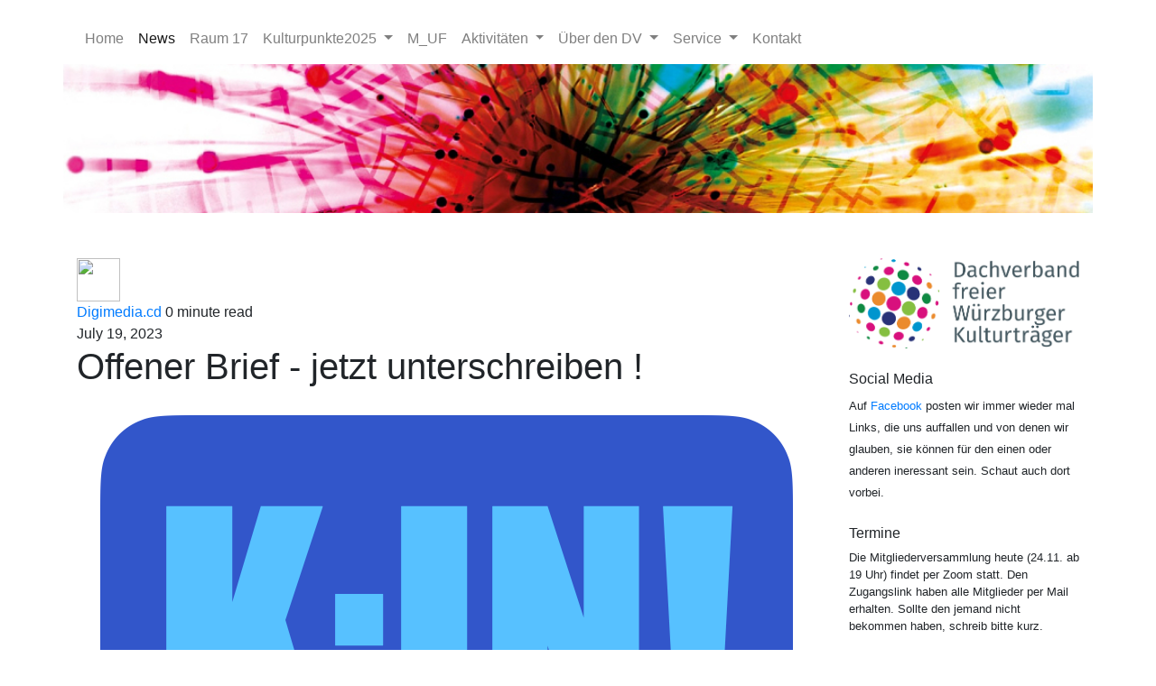

--- FILE ---
content_type: text/html; charset=UTF-8
request_url: https://dachverband-wuerzburg.de/news/2023/07/19/offener-brief
body_size: 2181
content:
<!DOCTYPE html>
<!--[if lt IE 7]><html class="no-js lt-ie9 lt-ie8 lt-ie7"><![endif]-->
<!--[if IE 7]><html class="no-js lt-ie9 lt-ie8" <![endif]-->
<!--[if IE 8]><html class="no-js lt-ie9" <![endif]-->
<!--[if gt IE 8]><!--> <html class="no-js"> <!--<![endif]-->

<head>
    <meta charset="utf-8">
    <meta http-equiv="X-UA-Compatible" content="IE=edge,chrome=1">
    <meta name="viewport" content="width=device-width, initial-scale=1">
    <meta name="description" content="Wir schaffen Kultur.">
    <title>Offener Brief - jetzt unterschreiben !</title>
	<link rel="stylesheet" href="/site/themes/bootup/css/bootup.css">
    <link rel="stylesheet" href="/site/themes/bootup/css/custom.css">
    <link rel="stylesheet" href="/site/themes/bootup/colorbox/colorbox.css">
</head>
<body>


      <div class="container">
        <div class="row head">
          

<nav class="navbar navbar-expand-lg navbar-light">

    
    <!--< a class="navbar-brand" href="#">
    </a>-->

    <button class="navbar-toggler"
            type="button"
            data-toggle="collapse"
            data-target="#navbarNavDropdown"
            aria-controls="navbarNavDropdown"
            aria-expanded="false"
            aria-label="Toggle navigation">
        <span class="navbar-toggler-icon"></span>
    </button>

    <div class="collapse navbar-collapse" id="navbarNavDropdown">
        <ul class="navbar-nav">

            
            <li class="nav-item   ">

                                <a class="nav-link " href="/">Home</a>
                            </li>
            
            <li class="nav-item   ">

                                <a class="nav-link active" href="/news">News</a>
                            </li>
            
            <li class="nav-item   ">

                                <a class="nav-link " href="/raum17">Raum 17</a>
                            </li>
            
            <li class="nav-item   dropdown  ">

                                    <a  class="nav-link dropdown-toggle"
                        href="#"
                        id="navbarDropdown"
                        role="button"
                        data-toggle="dropdown"
                        aria-haspopup="true"
                        aria-expanded="false">
                        Kulturpunkte2025
                    </a>
                    <div class="dropdown-menu">
                                                    <a class="dropdown-item" href="/kulturpunkte2025/kp_test">Programm Kulturpunkte 22. & 23.3.25</a>
                                                    <a class="dropdown-item" href="/kulturpunkte2025/kp_anmeldung">KP_Anmeldung</a>
                        
                    </div>
                            </li>
            
            <li class="nav-item   ">

                                <a class="nav-link " href="/m_uf">M_UF</a>
                            </li>
            
            <li class="nav-item   dropdown  ">

                                    <a  class="nav-link dropdown-toggle"
                        href="#"
                        id="navbarDropdown"
                        role="button"
                        data-toggle="dropdown"
                        aria-haspopup="true"
                        aria-expanded="false">
                        Aktivitäten
                    </a>
                    <div class="dropdown-menu">
                                                    <a class="dropdown-item" href="/inhalte/kulturmarkt">KULTURMARKT</a>
                                                    <a class="dropdown-item" href="/inhalte/Offener_Brief">OFFENER BRIEF</a>
                                                    <a class="dropdown-item" href="/inhalte/kulturpunkte-23">Kulturpunkte 18. & 19.3.2023</a>
                                                    <a class="dropdown-item" href="/inhalte/offener_brief_neu">Offener Brief Würzburger Kulturschaffender</a>
                                                    <a class="dropdown-item" href="/inhalte/hausbesuche">Kulturpunkte/Hausbesuche (2020)</a>
                                                    <a class="dropdown-item" href="/inhalte/fotoprojekt">Fotoprojekt</a>
                                                    <a class="dropdown-item" href="/inhalte/rueckblick-stumme-kuenstler">Rückblick "Stumme Künstler"</a>
                                                    <a class="dropdown-item" href="/inhalte/kulturjahr">Kulturjahr</a>
                                                    <a class="dropdown-item" href="/inhalte/uns-reichts">Uns reicht's - nicht</a>
                                                    <a class="dropdown-item" href="/inhalte/wahlpruefsteine">Wahlprüfsteine</a>
                        
                    </div>
                            </li>
            
            <li class="nav-item   dropdown  ">

                                    <a  class="nav-link dropdown-toggle"
                        href="#"
                        id="navbarDropdown"
                        role="button"
                        data-toggle="dropdown"
                        aria-haspopup="true"
                        aria-expanded="false">
                        Über den DV
                    </a>
                    <div class="dropdown-menu">
                                                    <a class="dropdown-item" href="/ueber-den-dv/mitglieder-linkliste_">Mitgliederliste</a>
                                                    <a class="dropdown-item" href="/ueber-den-dv/satzung_">Satzung</a>
                                                    <a class="dropdown-item" href="/ueber-den-dv/geschichte">Rückblick(e)</a>
                                                    <a class="dropdown-item" href="/ueber-den-dv/testseite">Vorstand</a>
                                                    <a class="dropdown-item" href="/ueber-den-dv/pressemeldungen-des-dachverbands">Pressemeldungen des Dachverbands</a>
                                                    <a class="dropdown-item" href="/ueber-den-dv/dachverband-in-der-presse">Dachverband in der Presse</a>
                        
                    </div>
                            </li>
            
            <li class="nav-item   dropdown  ">

                                    <a  class="nav-link dropdown-toggle"
                        href="#"
                        id="navbarDropdown"
                        role="button"
                        data-toggle="dropdown"
                        aria-haspopup="true"
                        aria-expanded="false">
                        Service
                    </a>
                    <div class="dropdown-menu">
                                                    <a class="dropdown-item" href="/service/nothilfefonds">Nothilfefonds</a>
                                                    <a class="dropdown-item" href="/service/plakatierung">Plakatierung</a>
                                                    <a class="dropdown-item" href="/service/zuschuesse">Zuschüsse</a>
                                                    <a class="dropdown-item" href="/service/mitglied-im-dachverband-werden">Mitglied im Dachverband werden</a>
                                                    <a class="dropdown-item" href="/service/beratung">Beratung</a>
                                                    <a class="dropdown-item" href="/service/downloads_">Downloads</a>
                        
                    </div>
                            </li>
            
            <li class="nav-item   ">

                                <a class="nav-link " href="/kontakt_">Kontakt</a>
                            </li>
            

        </ul>
    </div>
</nav>

          <img src="/assets/kulturpunkte.jpg" width="100%" />
        </div>
        <div class="row">

          <div class="col-sm-9">
            <section class="regular">

	<header>
		<div class="meta clearfix">
			<div class="author">
				<img src="https://s3.amazonaws.com/uifaces/faces/twitter/rssems/48.jpg" class="img-circle" width="48" height="48">
				<div class="pull-left">
					<a href="" class="name">Digimedia.cd</a>
					<span class="length">0 minute read</span>
				</div>
			</div>
			<div class="date">
				July 19, 2023
			</div>
		</div>
		<h1>Offener Brief - jetzt unterschreiben !</h1>
		
	</header>

	<article class="content">

					<p><img src="/assets/img/bildschirmfoto-2023-07-19-um-08.21.40.png" class="intro-image"></p>
		
		

		<ul class="tags">
		
		</ul>
	</article>

</section>



			          </div>

          <div class="col-sm-3">
                          <img src="/assets/Logo_Dachverband.png" width="100%" />
              <br><br>
              <h6>Social Media</h6>
<small>Auf <a href="https://www.facebook.com/pages/DFWK-Dachverband-freier-W%C3%BCrzburger-Kulturtr%C3%A4ger/116931538342879">Facebook</a> posten wir immer wieder mal Links, die uns auffallen und von denen wir glauben, sie können für den einen oder anderen ineressant sein. Schaut auch dort vorbei.<br><br></small>


            

                          <h6>Termine</h6>
              <small><p>Die Mitgliederversammlung heute (24.11. ab 19 Uhr) findet per Zoom statt. Den Zugangslink haben alle Mitglieder per Mail erhalten. Sollte den jemand nicht bekommen haben, schreib bitte kurz.
</p>
</small>
            
          </div>
        </div>
		
      </div>
	  <footer id="footer">
	  	<div class="inside">
			<a href="/impressum">Impressum</a> | <a href="/datenschutz">Datenschutz</a>
		</div>
	  </footer>
    <script src="/site/themes/bootup/js/jquery.min.js"></script>
    <script src="/site/themes/bootup/colorbox/jquery.colorbox.js"></script>
    <script src="/site/themes/bootup/js/bootup.js"></script>



    <script>
			$(document).ready(function(){
				//Examples of how to assign the Colorbox event to elements
				$(".group1").colorbox({rel:'group1'});
        $('.group1').colorbox({
             scalePhotos: true,
             maxWidth: '80%',
             maxHeight: '80%'
        });
			});
		</script>

</body>

</html>


--- FILE ---
content_type: text/css
request_url: https://dachverband-wuerzburg.de/site/themes/bootup/css/custom.css
body_size: 722
content:
img{
  max-width: 100%;
}

/** Video embed von tilman **/
.resp-container {
    position: relative;
    overflow: hidden;
    padding-top: 56.25%;
}

.resp-iframe {
    position: absolute;
    top: 0;
    left: 0;
    width: 100%;
    height: 100%;
    border: 0;
}

.row{
  margin-top: 15px;
  margin-bottom: 15px;
}

.image-33{
  padding-top: 15px;
  padding-bottom: 15px;
}

.head{
  margin-bottom: 50px;
}

.honeypot { display: none; }

.card {
  margin-right: 15px;
  margin-bottom: 15px;
  box-shadow: 0 4px 8px 0 rgba(0,0,0,0.2);
  float: left;
  transition: 0.3s;
  width: 40%;
  border-radius: 5px;
}

.card:hover {
  box-shadow: 0 8px 16px 0 rgba(0,0,0,0.2);
}
.namegenre {
  background-color: #E6007D;
      margin-left: -15px;
      margin-right: -15px;
      color: #fff;
}
.mycontainer {
    display: flex;
    align-content: flex-stretch;
    flex-direction: row;
    flex-wrap: wrap;

}

.datetime-wrapper {
	display: flex;
	justify-content: space-between;
}

.datetime-wrapper .form-control:not(:first-child) {
	border-top-left-radius: 0.25rem;
	border-bottom-left-radius: 0.25rem;
}

.group-date {
	flex: 1 1 50%;
}

.datetime-wrapper .form-control:hover {
	cursor: pointer;
}

.group-time {
	flex: 0 0 15%;
	margin-left: 1rem;
}

.form-raumbuchung input {
	
}

.required-star {
}

.submission-form {
	display: flex;
	flex-wrap: wrap;
	justify-content: space-between;
}

.widget-text {
	display: flex;
	flex-wrap: wrap;
}

.widget-select {

}

.form-widget.widget-checkbox > label {
	padding-top: 0.375rem;
	font-weight: 400;
}

.widget-radio {
	display: flex;
	align-items: flex-start;
	flex-wrap: wrap;
	justify-content: space-between;
}

.widget-radio > label {
	width: 100%;
}

.widget-textarea {
	display: flex;
	flex-wrap: wrap;
}

.widget-textarea > label {
	width: 100%;
}

.widget-textarea textarea {
	width: 100%;
	min-height: 10rem;
}

.form-widget {
	width: 100%;
	margin-bottom: 1.5rem;
	position: relative;
}

.form-widget > label {
	font-size: 1.05rem;
	font-weight: 600;
	margin-bottom: 0.25rem;
}

.form-widget.w66 {
	width: calc(66% - 1rem);
}

.form-widget.w50 {
	width: calc(50% - 1rem);
}

.form-widget.w33 {
	width: calc(33% - 1rem);
}

.required-fields-hint {
	width: 100%;
	font-weight: 600;
}

.submission-form .btn-success {
	margin-left: auto;
	margin-top: 1rem;
}

#Datenschutz {
	vertical-align: top;
	margin-top: 0.7rem;
}

#Datenschutz + label {
	width: calc(100% - 2.5rem);
	font-weight: 400;
	font-size: 1rem;
}

.ihrenachricht {
	display: none;
}

.group-datenschutz {
	display: block;
	margin-top: 2rem;
}

#input_datenschutz {
	width: 1rem;
	height: 1rem;
	display: inline-block;
}

#footer a[href] {
	color: inherit;
	text-decoration: none;
}

#footer a[href]:hover {
	color: #000;
}

#footer .inside {
	padding: 1rem;
	text-align: center;
}
